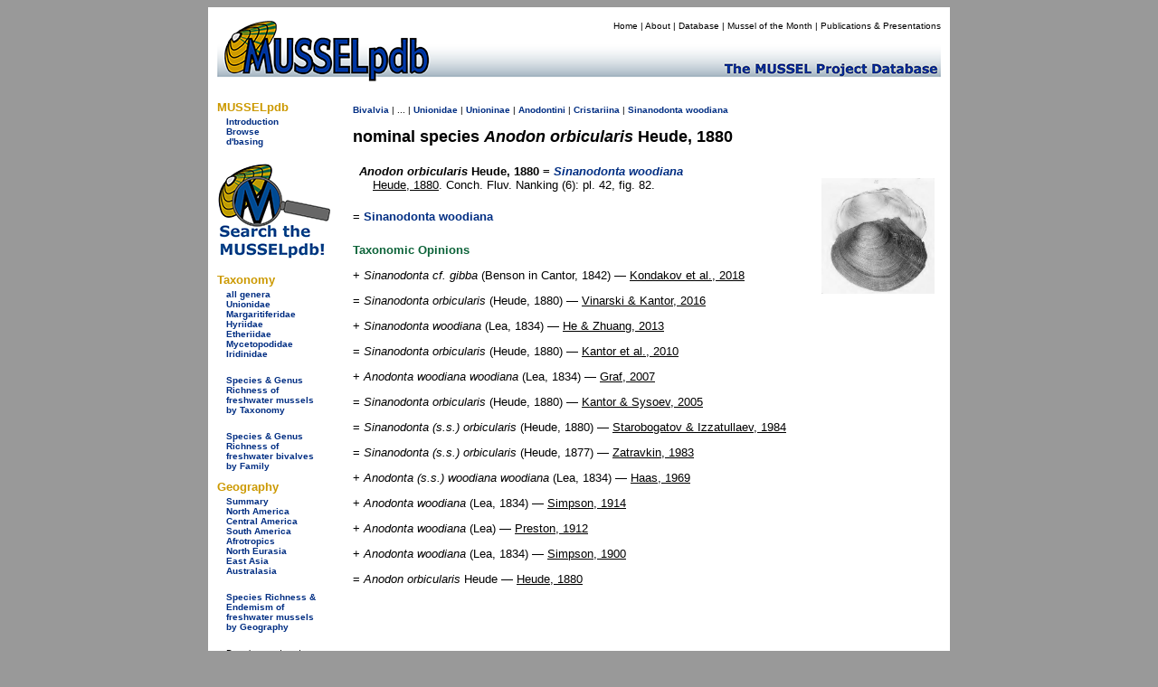

--- FILE ---
content_type: text/html; charset=UTF-8
request_url: https://musselpdb.org/db.php?ty=nomsp&id=4253
body_size: 2666
content:
<!doctype html>
<html>
<head>
<meta http-equiv="Content-Type" content="text/html; charset=UTF-8" />

<meta name="description" content="References and taxonomic opinions of Anodon orbicularis  Heude, 1880, a described species of bivalve." />
<title>MUSSELpdb | nominal species Anodon orbicularis  Heude, 1880</title>
	
<link href="css/mussel-20260114.css" rel="stylesheet" type="text/css">
<style type="text/css">

	body {
		background-color: #999;
	}
	
</style>
</head>

<body>
<div align="center"> <!-- this the WHOLE container surrounding the whole thing -->
<div style="width: 810px; padding: 5px; background-color: white; min-height: 200px;"> <!-- BIG WHITE container -->
	
	<div class="db-header-div" role="img" aria-label="MUSSELpdb banner" align="right"> <!-- HEADER container -->
		<div id="menu">
        	<p><a href="index.html" title="Home Page">Home</a> | 
				<a href="about.html" title="Find out about the MUSSELp">About</a> | 
				<a href="db.html" title="The MUSSELpdb">Database</a> | 
				<a href="motm/index.html" title="Go to the Mussel of the Month Archive">Mussel of the Month</a> | 
				<a href="publ/index.html" title="MUSSELp Publications and presentations">Publications &amp; Presentations</a></p>
		</div>
	</div> <!-- HEADDER -->
	
	<div class="db-body-div"> <!-- BODY container -->
		<div id="db-submenu" class="db-submenu-div" align="left"> <!-- SUBMENU container -->
			
			<h2>MUSSELpdb</h2>
			<p><a href="db.html" title="Get information about the MUSSEL Project Database">Introduction</a></p>
			<p><a href="db.php" title="Browse from the top of the MUSSELpdb classification hierarchy">Browse</a></p>
			<p class="side_menu_navigation"><a href="dbasing.html" title="Get information about the database structure, etc. of the MUSSELpdb">d'basing</a></p>
			
			<br>
			<a href="db.php?ty=search&id=0" title="Search the MUSSELpdb with Google or the MUSSELpdb Search Engine"><img src="graphics/logo/icon_search.png" alt="Search the MUSSELpdb" border="0" width="125" height="107" title="Search the MUSSELpdb"></a>
			<br>
			
			<h2>Taxonomy</h2>
			<p><a href="db.php?ty=genera&id=all" title="Go to a list of all valid genera">all genera</a></p>
        	<p><a href="db.php?ty=validfam&id=Unionidae" title="Go to family Unionidae">Unionidae</a></p>
        	<p><a href="db.php?ty=validfam&id=Margaritiferidae" title="Go to family Margaritiferidae">Margaritiferidae</a></p>
        	<p><a href="db.php?ty=validfam&id=Hyriidae" title="Go to family Hyriidae">Hyriidae</a></p>
        	<p><a href="db.php?ty=validfam&id=Etheriidae" title="Go to family Etheriidae">Etheriidae</a></p>
        	<p><a href="db.php?ty=validfam&id=Mycetopodidae" title="Go to family Mycetopodidae">Mycetopodidae</a></p>
        	<p><a href="db.php?ty=validfam&id=Iridinidae" title="Go to family Iridinidae">Iridinidae</a></p>
        	<br>
        	<p><a href="db.php?ty=richness&id=3" title="Go to a summary table of freshwater mussel (Unionida) diversity by taxonomy">Species &amp; Genus Richness of<br>freshwater mussels<br>by Taxonomy</a></p>
			<br>
			<p><a href="db.php?ty=richness&id=1" title="Go to a summary table of freshwater bivalve diversity by taxonomy">Species &amp; Genus Richness of<br>freshwater bivalves <br>by Family</a></p>
			
			<h2>Geography</h2>
        	<p><a href="db.php?ty=geogr&id=SU" title="Go to a summary of freshwater mussel richness by region">Summary</a></p>
        	<p><a href="db.php?ty=geogr&id=NA" title="Go to a description of North America">North America</a></p>
        	<p><a href="db.php?ty=geogr&id=CA" title="Go to a description of Central America">Central America</a></p>
        	<p><a href="db.php?ty=geogr&id=SA" title="Go to a description of South America">South America</a></p>
        	<p><a href="db.php?ty=geogr&id=AF" title="Go to a description of the Afrotropics">Afrotropics</a></p>
        	<p><a href="db.php?ty=geogr&id=EU" title="Go to a description of North Eurasia">North Eurasia</a></p>
        	<p><a href="db.php?ty=geogr&id=AS" title="Go to a description of East Asia">East Asia</a></p>
        	<p><a href="db.php?ty=geogr&id=AU" title="Go to a description of Australasia">Australasia</a></p>
        	<br>
        	<p><a href="db.php?ty=richness&id=4" title="Go to a summary table of freshwater mussel (Unionida) diversity by geography">Species Richness &amp; Endemism of<br>freshwater mussels<br> by Geography</a></p>
			<br>
		    <p>Data last updated<br />
            Thu 22 January 2026</p>
		
		</div> <!-- SUBMENU -->
		
		<div align="left" style="min-height: 500px">  <!-- MAIN container -->
			
<p><span class="small"><a href="db.php?ty=class&id=Bivalvia" title="Navigate to the top of the hierarchy.">Bivalvia</a>
 | ... | <a href="db.php?ty=validfam&id=Unionidae" title="Navigate to the page for this taxon.">Unionidae</a>
 | <a href="db.php?ty=validfam&id=Unioninae" title="Navigate to the page for this taxon.">Unioninae</a>
 | <a href="db.php?ty=validfam&id=Anodontini" title="Navigate to the page for this taxon.">Anodontini</a>
 | <a href="db.php?ty=validfam&id=Cristariina" title="Navigate to the page for this taxon.">Cristariina</a>
 | <a href="db.php?ty=validgen&id=574" title="Navigate to the page for this genus.">Sinanodonta</a> <a href="db.php?ty=validsp&id=176" title="Navigate to the page for this species.">woodiana</a></span></p>

<h1 style="margin: 0; padding: 0; font-style: normal">nominal species <i>Anodon orbicularis</i>  Heude, 1880</h1>
<div style="clear: both; padding: 7px; background-color: rgba(255, 255, 255, 0.05 );">
  <h3 style="margin-bottom: 0px; margin-top: 5x; font-size: small;"><i><i>Anodon orbicularis</i></i>  Heude, 1880 = <a href="db.php?ty=validsp&id=176" title="Go to valid species"><i>Sinanodonta woodiana</i></a></h3>
  <p style="margin-left: 15px; margin-top: 0px; margin-bottom: 0px;"><img width="125" src="500dpi_images/11_05_06/1069_pl42_f82.jpg" alt="specimen image from publication" title="specimen image from publication" style="float:right"><a href="db.php?ty=publ&id=1069" title="Go to the publication" class="publ">Heude, 1880</a>. Conch. Fluv. Nanking (6): pl. 42, fig. 82.</p>
</div>
<p>= <a href="db.php?ty=validsp&id=176">Sinanodonta woodiana</a></p><h5>Taxonomic Opinions</h5><p>+ <i>Sinanodonta cf. gibba</i> (Benson in Cantor, 1842) — <a href="db.php?ty=publ&id=3914" class="publ">Kondakov et al., 2018</a></p><p>= <i>Sinanodonta orbicularis</i> (Heude, 1880) — <a href="db.php?ty=publ&id=4044" class="publ">Vinarski & Kantor, 2016</a></p><p>+ <i>Sinanodonta woodiana</i> (Lea, 1834) — <a href="db.php?ty=publ&id=3581" class="publ">He & Zhuang, 2013</a></p><p>= <i>Sinanodonta orbicularis</i> (Heude, 1880) — <a href="db.php?ty=publ&id=3067" class="publ">Kantor et al., 2010</a></p><p>+ <i>Anodonta woodiana woodiana</i> (Lea, 1834) — <a href="db.php?ty=publ&id=2018" class="publ">Graf, 2007</a></p><p>= <i>Sinanodonta orbicularis</i> (Heude, 1880) — <a href="db.php?ty=publ&id=1906" class="publ">Kantor & Sysoev, 2005</a></p><p>= <i>Sinanodonta (s.s.) orbicularis</i> (Heude, 1880) — <a href="db.php?ty=publ&id=905" class="publ">Starobogatov & Izzatullaev, 1984</a></p><p>= <i>Sinanodonta (s.s.) orbicularis</i> (Heude, 1877) — <a href="db.php?ty=publ&id=1370" class="publ">Zatravkin, 1983</a></p><p>+ <i>Anodonta (s.s.) woodiana woodiana</i> (Lea, 1834) — <a href="db.php?ty=publ&id=7" class="publ">Haas, 1969</a></p><p>+ <i>Anodonta woodiana</i> (Lea, 1834) — <a href="db.php?ty=publ&id=231" class="publ">Simpson, 1914</a></p><p>+ <i>Anodonta woodiana</i> (Lea) — <a href="db.php?ty=publ&id=820" class="publ">Preston, 1912</a></p><p>+ <i>Anodonta woodiana</i> (Lea, 1834) — <a href="db.php?ty=publ&id=39" class="publ">Simpson, 1900</a></p><p>= <i>Anodon orbicularis</i> Heude — <a href="db.php?ty=publ&id=1069" class="publ">Heude, 1880</a></p>		</div> <!-- MAIN -->
	
	</div> <!-- BODY -->
	
	<div> <!-- FOOTER container -->
		<div align="center" id="db-footer" class="db-footer-container">
			<div><img src="graphics/logo/nsf_sm.gif" alt="NSF icon" height="50" width="50" border="0" /></div>
			
			<div id="footer"><p>Site developed and maintained by <a href="https://www.dangraf.us/" target="_blank">Dan Graf</a> &amp; <a href="http://www.inhs.uiuc.edu/~ksc/home.html" target="_blank">Kevin Cummings</a>.<br /> Funded by <a href="http://www.nsf.gov/" target="_blank">The National Science Foundation</a>.</p><h5>&quot;Making the world a better place, one mollusk at a time.&quot;</h5></div>
			
			<div><img src="graphics/logo/icon_sm.gif" alt="MUSSEL icon" height="50" width="50" border="0" /></div>
		</div>
	</div> <!-- FOOTER -->
	
</div> <!-- BIG WHITE -->
</div> <!-- WHOLE -->
</body>
</html>
